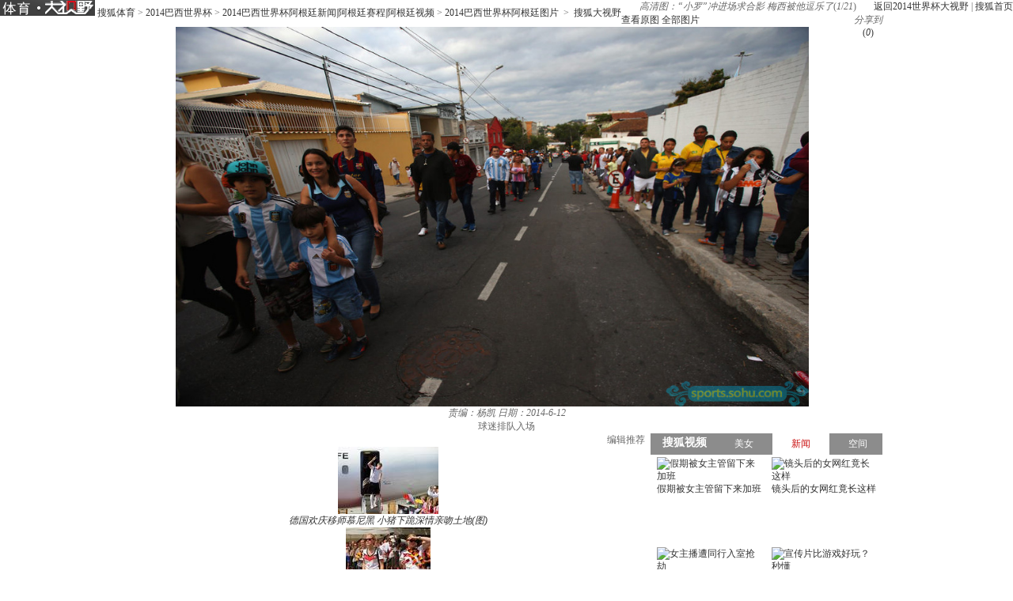

--- FILE ---
content_type: text/html
request_url: http://pic.2014.sohu.com/detail-572731-13.shtml
body_size: 9119
content:
<!DOCTYPE html PUBLIC "-//W3C//DTD XHTML 1.0 Transitional//EN" "http://www.w3.org/TR/xhtml1/DTD/xhtml1-transitional.dtd">
<html xmlns="http://www.w3.org/1999/xhtml">
<head>
<meta http-equiv="Content-Type" content="text/html; charset=GBK" />
<meta http-equiv="X-UA-Compatible" content="IE=EmulateIE7" />

<meta name="description" content="球迷排队入场" />


<title>高清图：“小罗”冲进场求合影 梅西被他逗乐了6727816-2014世界杯图片库-大视野-搜狐</title>

 <link type="text/css" rel="stylesheet" href="http://css.sohu.com/upload/global1.3.css" />
<script type="text/javascript" src="http://js.sohu.com/library/jquery1.4.2.js"></script>
<link rel="stylesheet" href="http://pic.sohu.com/upload/t5/dashiye_style_v20131121.css" />
<link rel="stylesheet" href="http://pic.sohu.com/upload/pic/pictxt_style_v2013110401.css" />
<script src="http://pic.sohu.com/upload/t5/js/jquery.vPreload_v2013031201.js"></script>
<script src="http://pic.sohu.com/upload/t5/js/jquery.picPlayer.m1_20150123.js"></script>
<script src="http://pic.sohu.com/upload/t5/js/sohu.dashiye.m1_v2013042601.js"></script>
<script src="http://www.sohu.com/sohuflash_1.js"></script>
<script src="http://images.sohu.com/bill/default/sohu-require.js"></script>


<!--
<style>
.adWall{background:url(/inc/t4/images/ad188x100.gif)}
</style>
-->

</head>
<body>

<!--头部广告-->
<div class="nav-wrap">
	<div id="nav">
	 <div class="l">
		
		<span>	
                <em title="2014世界杯大视野">	
		<a href="http://pic.2014.sohu.com" target="_blank">
			<img alt="2014世界杯大视野" src="/images/logo/2014_logo_t5.png" /></a></em>
       
			<a href=http://sports.sohu.com/>搜狐体育</a> &gt; <a href=http://2014.sohu.com/2014/>2014巴西世界杯</a> &gt; <a href=http://2014.sohu.com/arg/>2014巴西世界杯阿根廷新闻|阿根廷赛程|阿根廷视频</a> &gt; <a href=http://2014.sohu.com/argpics/>2014巴西世界杯阿根廷图片</a>
&nbsp;&gt;&nbsp;
		<a href="http://pic.sohu.com" target="_blank">搜狐大视野</a>
			</span>	
		</div>
		
			
		<div class="r"> <a href="http://pic.2014.sohu.com" target="_blank">返回2014世界杯大视野</a>&nbsp;|&nbsp;<a href="http://www.sohu.com" target="_blank">搜狐首页</a> </div>
	</div>
</div>
<div class="area" id="contentA">
	<div class="control" style="display:block;">
		<h1><em class="ttl">高清图：“小罗”冲进场求合影 梅西被他逗乐了</em><span>(<em class="red curIdx">1</em>/<em class="cntItem">21</em>)</span></h1>
		<div class="btn">
			<div class="l">
				<span class="default"><a class="rawPic" href="#" target="_blank" title="查看原图">查看原图</a></span>
				<span class="list"><a href="#" target="_blank" title="全部图片">全部图片</a></span>
				<span class="single" style="display:none"><a href="#" target="_blank" title="单张图片">单张图片</a></span>
			</div>
			<div class="r">
				<!--span class="saveBlog"><a href="">保存到博客</a></span-->
				<span class="share">
					<em>分享到</em>
					<a class="share-sohu" href="javascript:void(0)" alt="搜狐微博"  onclick="javascript:jumpUrl('t')"></a>
					<a class="share-qq" href="javascript:void(0)" onclick="javascript:jumpUrl('qq')"></a>
					<a class="share-renren" href="javascript:void(0)"  alt="人人网" onclick="javascript:jumpUrl('renren')"></a>
					<a class="share-kaixin" href="javascript:void(0)" alt="开心网" onclick="javascript:jumpUrl('kaixin')"></a>
				</span>

				<span class="review-num" style="display: block;"><a id="pingUrl" style="outline:none" hidefocus="true" title="参与数" target="_blank" href="javascript:void(0)">(<em id="changyan_parti_unit">0</em>)</a></span>
  
			</div>
		</div>
		
	</div>
	<div class="mainFrame">
		<div class="lineA"></div>
		<div class="mainBox">
			<div class="showBox adWall" id="showBox">
				<div class="loading"  id="picLoading"></div>
				<div class="arrL" title="点击浏览上一张图片,支持'←'翻页"></div>
				<div class="arrR" title="点击浏览下一张图片,支持'→'翻页"></div>
				<div class="btnPrev" style="display:none;"><a href="#"></a></div>
				<div class="btnNext" style="display:none;"><a href="#"></a></div>
				<!--提示-->
				<div class="hint" style="display:none;">点击浏览下一张图片</div>
				<!--通栏广告-->
				<div style="position:relative;z-index:100"> 
				
				<!---->
<script type="text/javascript" src="http://images.sohu.com/bill/s2012/gates/all/sohuad2012v15.js"></script>
<script type="text/javascript">SohuAd.createScript("sohucsjs","http://imp.go.sohu.com/201111/ee4f7cebb2ef825bf6b3c8730c929929_49.js");</script>
<script type="text/javascript" src="http://images.sohu.com/bill/s2012/gates/all/map.20130106.js"></script>
<!--以上代码不要删除-->
	
					
				</div>
				<!--单图-->
				<div id="picPlayerWrap" class="pic"> <a href="javascript://"><img src="http://m1.biz.itc.cn/pic/new/n/16/78/Img6727816_n.jpg" style="width:800px;height:480px;" onload="if(jQuery.picText != undefined){jQuery.picText.init(this,'pt');}"/></a> </div>
				
				<!--过场-后台输出-->

 															<div id="adsFrame" class="interlude" style="display:none;">
					
						
					<div class="frame clear">
						
						<div class="c">
                                            	           
							<div class="pp-ad" id="pp-ad" style="position:relative;">
								<div class="dashiye-guochang-ad" style="display:none!important">
								<script>
								var hasShownTransferAd = false;
								function showTransferAd(){
						        	}
								</script>
								<iframe width=555 height=395 marginwidth=0 marginheight=0 hspace=0 frameborder=0 scrolling=no bordercolor=#000000 src=http://images.sohu.com/bill/s2014/hailiu/lefei/dsy/5550395.html></iframe>
								<span class="guochang-123" style="position:absolute;left:0;bottom:0;width:29px;height:16px;z-index=4;background-image:url('http://images.sohu.com/bill/static/0/pclog.png');"></span>`
								</div>
							</div>				
						<div class="btn"><em class="tips">您已经浏览完所有图片</em>
						<span class="prev"><a onclick="return false;">重新浏览</a></span>
						<span class="next"><a onclick="return false;">浏览下一图集</a></span>
						</div> 
					</div>
			                        
						
					</div>
					      <div class="recomm-ad">
					<div class="tit"><span>今日热门图集</span><i>◆</i></div>
					
			

						
					<ul>
	
						
						<li><!--test1-->
							<a href="http://www.ysw365.com/portal.php?mod=list&catid=82" target="_blank" rel="nofollow">
								
								    <img height="150" width="150" alt="" src="http://sucimg.itc.cn/sblog/o6f0446b3bafba7cd48c2f87fb159f569">
								<span></span>
								<p>细数被逼“同房陪睡”的女星</p>
							</a>
					    </li>
				
			
						
						<li><!--test1-->
							<a href="http://qihuayao.com/article-20082-1.html" target="_blank" rel="nofollow">
								
								    <img height="150" width="150" alt="" src="http://sucimg.itc.cn/sblog/o4bdc3df1f7f7a7b6f8b0ae71ddaf9bbf">
								<span></span>
								<p>玩具助性！曝私密事的明星</p>
							</a>
					    </li>
				
			
						
						<li><!--test1-->
							<a href="http://yule.1meitu.com/a/yule/" target="_blank" rel="nofollow">
								
								    <img height="150" width="150" alt="" src="http://sucimg.itc.cn/sblog/o0fe36827d62eaa3005292e0b523469aa">
								<span></span>
								<p>世界最凄惨的照片你可以看几张</p>
							</a>
					    </li>
				
			
						
						<li><!--test1-->
							<a href="http://913ent.com/plus/list.php?tid=8" target="_blank" rel="nofollow">
								
								    <img height="150" width="150" alt="" src="http://sucimg.itc.cn/sblog/oa518e0f5fcc3c449f33297cf05066c5f">
								<span></span>
								<p>演强暴戏逼真令人虐心的女星</p>
							</a>
					    </li>
				
			
						
						<li><!--test1-->
							<a href="http://www.ysw365.com/portal.php?mod=view&aid=2358" target="_blank" rel="nofollow">
								
								    <img height="150" width="150" alt="" src="http://sucimg.itc.cn/sblog/ob85b2eea91a0565461e7bd2bf02ae0c0">
								<span></span>
								<p>男女惨死在车内 真相一片哗然</p>
							</a>
					    </li>
				
			
					</ul>






				</div>

				</div>
				<script type="text/javascript">
				//<![CDATA[
					if(jQuery.browser.msie){jQuery("#adsFrame a").live("click", function(){window.open(this.href);});};
				//]]>
				</script> 

					
                                 	
				
				<!--/过场--> 
				
			</div>
			<!--列表浏览-->
			<div class="showBox" id="showBox1"  style="display:none;">
				<div class="btnPrevGroup"><a href="#" target="_blank"></a></div>
				<div class="btnNextGroup"><a href="#" target="_blank"></a></div>
				<!--图集展开-->
				<div id="imgListView" class="open">
					<div class="pp">
						<div class="con"></div>
					</div>
					<div class="btn"></div>
				</div>
			</div>
			
			
			<div class="area" id="contentE">
				<div class="txt">
					<div class="tit">
						<span>
						
											
						<em class="editor">责编：杨凯</em>
						
						<em class="timt">日期：2014-6-12</em>
						
						</span>
						
						<h2></h2>
					</div>
					<p class="explain">球迷排队入场</p>
					

				</div>
			</div>
			<div id="picPlayerTab" class="tab" style="display:none;">
				<div class="prevGroup"><a href="#"><img src="http://images.sohu.com/ccc.gif" width="94" height="64" alt="" />&lt;&lt;上一图集</a></div>
				<div class="nextGroup"><a href="#"><img src="http://images.sohu.com/ccc.gif" width="94" height="64" alt="" />下一图集&gt;&gt;</a></div>
				<div class="roll">
					<div class="btnL"><a href="#" class="stop"></a></div>
					<div class="btnR"><a href="#"></a></div>
					<div class="pp">
						<ul class="clear">
							
																										
								<li class=""><a href="http://pic.2014.sohu.com/detail-572731-0.shtml" rel="0"><img height="64" alt="高清图：“小罗”冲进场求合影 梅西被他逗乐了" src="http://m2.biz.itc.cn/pic/new/stn/33/77/Img6727733_stn.jpg" id="s6727733"></a></li>

																											
								<li class=""><a href="http://pic.2014.sohu.com/detail-572731-1.shtml" rel="1"><img height="64" alt="高清图：“小罗”冲进场求合影 梅西被他逗乐了" src="http://m1.biz.itc.cn/pic/new/stn/32/77/Img6727732_stn.jpg" id="s6727732"></a></li>

																											
								<li class=""><a href="http://pic.2014.sohu.com/detail-572731-2.shtml" rel="2"><img height="64" alt="高清图：“小罗”冲进场求合影 梅西被他逗乐了" src="http://m4.biz.itc.cn/pic/new/stn/31/77/Img6727731_stn.jpg" id="s6727731"></a></li>

																											
								<li class=""><a href="http://pic.2014.sohu.com/detail-572731-3.shtml" rel="3"><img height="64" alt="高清图：“小罗”冲进场求合影 梅西被他逗乐了" src="http://m3.biz.itc.cn/pic/new/stn/30/77/Img6727730_stn.jpg" id="s6727730"></a></li>

																											
								<li class=""><a href="http://pic.2014.sohu.com/detail-572731-4.shtml" rel="4"><img height="64" alt="高清图：“小罗”冲进场求合影 梅西被他逗乐了" src="http://m2.biz.itc.cn/pic/new/stn/29/77/Img6727729_stn.jpg" id="s6727729"></a></li>

																											
								<li class=""><a href="http://pic.2014.sohu.com/detail-572731-5.shtml" rel="5"><img height="64" alt="高清图：“小罗”冲进场求合影 梅西被他逗乐了" src="http://m1.biz.itc.cn/pic/new/stn/28/77/Img6727728_stn.jpg" id="s6727728"></a></li>

																											
								<li class=""><a href="http://pic.2014.sohu.com/detail-572731-6.shtml" rel="6"><img height="64" alt="高清图：“小罗”冲进场求合影 梅西被他逗乐了" src="http://m4.biz.itc.cn/pic/new/stn/27/77/Img6727727_stn.jpg" id="s6727727"></a></li>

																											
								<li class=""><a href="http://pic.2014.sohu.com/detail-572731-7.shtml" rel="7"><img height="64" alt="高清图：“小罗”冲进场求合影 梅西被他逗乐了" src="http://m3.biz.itc.cn/pic/new/stn/26/77/Img6727726_stn.jpg" id="s6727726"></a></li>

																											
								<li class=""><a href="http://pic.2014.sohu.com/detail-572731-8.shtml" rel="8"><img height="64" alt="高清图：“小罗”冲进场求合影 梅西被他逗乐了" src="http://m2.biz.itc.cn/pic/new/stn/25/77/Img6727725_stn.jpg" id="s6727725"></a></li>

																											
								<li class=""><a href="http://pic.2014.sohu.com/detail-572731-9.shtml" rel="9"><img height="64" alt="高清图：“小罗”冲进场求合影 梅西被他逗乐了" src="http://m3.biz.itc.cn/pic/new/stn/22/78/Img6727822_stn.jpg" id="s6727822"></a></li>

																											
								<li class=""><a href="http://pic.2014.sohu.com/detail-572731-10.shtml" rel="10"><img height="64" alt="高清图：“小罗”冲进场求合影 梅西被他逗乐了" src="http://m2.biz.itc.cn/pic/new/stn/21/78/Img6727821_stn.jpg" id="s6727821"></a></li>

																											
								<li class=""><a href="http://pic.2014.sohu.com/detail-572731-11.shtml" rel="11"><img height="64" alt="高清图：“小罗”冲进场求合影 梅西被他逗乐了" src="http://m3.biz.itc.cn/pic/new/stn/18/78/Img6727818_stn.jpg" id="s6727818"></a></li>

																											
								<li class=""><a href="http://pic.2014.sohu.com/detail-572731-12.shtml" rel="12"><img height="64" alt="高清图：“小罗”冲进场求合影 梅西被他逗乐了" src="http://m2.biz.itc.cn/pic/new/stn/17/78/Img6727817_stn.jpg" id="s6727817"></a></li>

																											
								<li class=""><a href="http://pic.2014.sohu.com/detail-572731-13.shtml" rel="13"><img height="64" alt="高清图：“小罗”冲进场求合影 梅西被他逗乐了" src="http://m1.biz.itc.cn/pic/new/stn/16/78/Img6727816_stn.jpg" id="s6727816"></a></li>

																											
								<li class=""><a href="http://pic.2014.sohu.com/detail-572731-14.shtml" rel="14"><img height="64" alt="高清图：“小罗”冲进场求合影 梅西被他逗乐了" src="http://m4.biz.itc.cn/pic/new/stn/15/78/Img6727815_stn.jpg" id="s6727815"></a></li>

																											
								<li class=""><a href="http://pic.2014.sohu.com/detail-572731-15.shtml" rel="15"><img height="64" alt="高清图：“小罗”冲进场求合影 梅西被他逗乐了" src="http://m3.biz.itc.cn/pic/new/stn/14/78/Img6727814_stn.jpg" id="s6727814"></a></li>

																											
								<li class=""><a href="http://pic.2014.sohu.com/detail-572731-16.shtml" rel="16"><img height="64" alt="高清图：“小罗”冲进场求合影 梅西被他逗乐了" src="http://m4.biz.itc.cn/pic/new/stn/11/78/Img6727811_stn.jpg" id="s6727811"></a></li>

																											
								<li class=""><a href="http://pic.2014.sohu.com/detail-572731-17.shtml" rel="17"><img height="64" alt="高清图：“小罗”冲进场求合影 梅西被他逗乐了" src="http://m1.biz.itc.cn/pic/new/stn/20/78/Img6727820_stn.jpg" id="s6727820"></a></li>

																											
								<li class=""><a href="http://pic.2014.sohu.com/detail-572731-18.shtml" rel="18"><img height="64" alt="高清图：“小罗”冲进场求合影 梅西被他逗乐了" src="http://m4.biz.itc.cn/pic/new/stn/19/78/Img6727819_stn.jpg" id="s6727819"></a></li>

																											
								<li class=""><a href="http://pic.2014.sohu.com/detail-572731-19.shtml" rel="19"><img height="64" alt="高清图：“小罗”冲进场求合影 梅西被他逗乐了" src="http://m2.biz.itc.cn/pic/new/stn/13/78/Img6727813_stn.jpg" id="s6727813"></a></li>

																											
								<li class=""><a href="http://pic.2014.sohu.com/detail-572731-20.shtml" rel="20"><img height="64" alt="高清图：“小罗”冲进场求合影 梅西被他逗乐了" src="http://m1.biz.itc.cn/pic/new/stn/12/78/Img6727812_stn.jpg" id="s6727812"></a></li>

																				
						</ul>
					</div>
					<div class="btn"></div>
				</div>
			</div>
		</div>
		<div class="lineH"></div>
	</div>
</div>



<div class="area" id="contentC">
	
		<div class="left">
               
		<div class="lineD"></div>
                      
		  <!--说两句上方通栏广告-->

   		    <div class="ad650">
			<div style="width:650px;margin:auto">
</div>

   		    </div>

		<!--说两句上方通栏广告-->
 
		<!--畅言配置项-->
			
	<script type="text/javascript">
	var entityId;
	(function(groupId){
		var pinglunObj = document.getElementById('pingUrl'),
			pinglunHref;
		if(typeof groupId != undefined && groupId > 0){
			var tmpGroupId = groupId+""
			var tmpTopicId = ["90"];
			var i=0;
			var size = 8 - tmpGroupId.length;						
			for(;i<size;i++){
				tmpTopicId.push("0");
			}
			tmpTopicId.push(tmpGroupId);
			entityId = parseInt(tmpTopicId.join(""));
			if(pinglunObj && entityId)
			{
				pinglunHref = 'http://pinglun.sohu.com/s' + entityId + '.html';
				pinglunObj.setAttribute('href',pinglunHref);
				pinglunObj.onclick = function(){
					window.open(pinglunHref)
				}
			}
	}
	})(572731);		
        </script> 
 
		

 <div style="padding:0 15px;">
      <div id="SOHUCS" sid=""></div>
 </div>
<script>
if(typeof entityId != 'undefined'){
    document.getElementById('SOHUCS').setAttribute('sid',entityId); 
    var category = typeof category != 'undefined' ? category :'';                 
    var _config = {
                    jumpUrl: 'http://pinglun.sohu.com/s[topicId].html',
                    varName: entityId, 
                    customSohu: true,
                    cyanTitle : '我来说两句',
                    commentHide : true ,
                    pageSize: 5,
                    categoryId: category
                }
    }
    window.SCS_NO_IFRAME = true;
</script>
 

<script src="http://assets.changyan.sohu.com/upload/changyan.js?appid=cyqemw6s1&conf=prod_0266e33d3f546cb5436a10798e657d97" charset="utf-8"></script>
<script type="text/javascript" src="http://assets.changyan.sohu.com/upload/plugins/plugins.count.js"></script>


		<!--畅言配置项 end--> 
		
	        <!-- 图文转载js --> 
		
		<script src="http://pic.sohu.com/upload/pic/js/pubPicTextVpNew1_20131104.js"></script>
 
               
		
		<!-- 编辑推荐 -->
		
		
		<div class='commend'>
			<div class='title'>
				<h2>编辑推荐</h2>
			</div>
		</div>
		<div class='pp'>
			<ul>
		
				<li>
				
				
						
					<a href='http://pic.2014.sohu.com/group-586024.shtml' target='_blank'>
						<img src='http://m4.biz.itc.cn/pic/new/r/07/20/Img6922007_r.jpg' />
						<em>德国欢庆移师慕尼黑 小猪下跪深情亲吻土地(图)</em>
					</a>
					
				
				

				</li>
		
				<li>
				
				
						
					<a href='http://pic.2014.sohu.com/group-585755.shtml' target='_blank'>
						<img src='http://m2.biz.itc.cn/pic/new/r/09/89/Img6918909_r.JPG' />
						<em>搜狐直击德国队夺冠庆典 美女球迷云集疯狂庆祝</em>
					</a>
					
				
				

				</li>
		
				<li>
				
				
						
					<a href='http://pic.2014.sohu.com/group-585681.shtml' target='_blank'>
						<img src='http://m2.biz.itc.cn/pic/new/r/97/85/Img6918597_r.jpg' />
						<em>高清图：王者归来！德国队抵柏林 拉姆手捧金杯</em>
					</a>
					
				
				

				</li>
		
				<li>
				
				
						
					<a href='http://pic.2014.sohu.com/group-585618.shtml' target='_blank'>
						<img src='http://m3.biz.itc.cn/pic/new/r/02/68/Img6916802_r.jpg' />
						<em>搜狐世界杯最佳阵容：德国5人 梅西罗本二人组</em>
					</a>
					
				
				

				</li>
		
				<li>
				
				
						
					<a href='http://pic.2014.sohu.com/group-585409.shtml' target='_blank'>
						<img src='http://m2.biz.itc.cn/pic/new/r/93/40/Img6914093_r.jpg' />
						<em>拿上手机走巴西！每张都能当壁纸 拍不够的美景</em>
					</a>
					
				
				

				</li>
		
				<li>
				
				
						
					<a href='http://pic.2014.sohu.com/group-585408.shtml' target='_blank'>
						<img src='http://m1.biz.itc.cn/pic/new/r/96/39/Img6913996_r.jpg' />
						<em>在巴西的33天！前方独家记录 世界杯精品照(图)</em>
					</a>
					
				
				

				</li>
		
				<li>
				
				
						
					<a href='http://pic.2014.sohu.com/group-585407.shtml' target='_blank'>
						<img src='http://m4.biz.itc.cn/pic/new/r/47/39/Img6913947_r.JPG' />
						<em>高清图：德国庆夺冠办聚会狂欢 格策拥绝美女友</em>
					</a>
					
				
				

				</li>
		
				<li>
				
				
						
					<a href='http://pic.2014.sohu.com/group-585406.shtml' target='_blank'>
						<img src='http://m1.biz.itc.cn/pic/new/r/64/39/Img6913964_r.JPG' />
						<em>高清图：阿根廷归国梅西受膜拜 总统安抚小跳蚤</em>
					</a>
					
				
				

				</li>
		
			</ul>
		</div>
		<div class='more'><a href='http://pic.2014.sohu.com/cate-914945.shtml' target='_blank'>更多&gt;&gt;</a></div>
		
		
		<!-- 编辑推荐  end--> 
		<!-- 图文广告 -->
		<!---->

		
		<!-- 图文广告  end-->
		
		<div class="lineE"></div>
	</div>
	<div class="right">
		<div class="lineC"></div>
		<!-- 视频上方300x255广告位 -->
		
		<div class="boxC-RA">
			<!---->
		</div>
		
			<!-- 娱乐右边 -->
			<div class="boxC-RB">
			<div><iframe  src="http://tv.sohu.com/s2013/dsybl/" scrolling=no width="300" height="255"  marginWidth=0 marginHeight=0 frameborder=0 border=0></iframe></div>

			</div>
			<!-- 娱乐右边 end-->
		
                        <!-- 视频下方300*250广告 -->
						 
								<div class="AD-new2" style="width:300px; height:250px; margin:0 auto; padding:3px 0; ">
                        
                    </div>
		    						 
                        
			 <!-- 视频下方300*250广告 end-->

			<!-- 300x255广告位 -->
			<div class="boxC-RC">
			<!---->
<script type="text/javascript">
if(typeof(document.pv)=="undefined") document.pv = new Array();var _a=new Image();
_a.src="http://imp.optaim.com/201406/b864b3e87ab99806247b90f70fd111b6.php?a=6";
document.pv.push(_a);
</script>    

			</div>
			<!-- 300x255广告位 end-->
			
			<!-- 300文字广告位 -->
			<!--文字链推广-->
			<!-- 300文字广告位 end-->
			
			

				
		<!-- 每日(周)前十 -->
			
		
<div class='list' id='top'>
			<div class='title'>
				<div class='tab'>
					<span class="now">每日</span>
					<span>每周</span>
				</div>
				<h2>组图排行</h2>
			</div>
			<div class='con clear'>
				<ul>
		
					<li>
							
							
							 
							

								
								<em class='red'>1</em>
							
						
							<a href='http://pic.2014.sohu.com/group-572416.shtml' target='_blank'>巴西克罗地亚对位PK：桑巴军完胜 魔笛独木难支</a>
							
							

					</li>
		
					<li>
							
							
							 
							

								
								<em class='red'>2</em>
							
						
							<a href='http://pic.2014.sohu.com/group-573184.shtml' target='_blank'>全球聚焦：巴西胜利是偷来的 内马尔光芒太耀眼</a>
							
							

					</li>
		
					<li>
							
							
							 
							

								
								<em class='red'>3</em>
							
						
							<a href='http://pic.2014.sohu.com/group-573952.shtml' target='_blank'>全球媒体：非洲大象踩平东瀛武士 日本队危险！</a>
							
							

					</li>
		
					<li>
							
							
							 
							

								
								<em class='red'>4</em>
							
						
							<a href='http://pic.2014.sohu.com/group-574721.shtml' target='_blank'>伊朗总统外长观看波斯首战 枯坐90分钟无奈皱眉</a>
							
							

					</li>
		
					<li>
							
							
							 
							

								
								<em class='red'>5</em>
							
						
							<a href='http://pic.2014.sohu.com/group-575233.shtml' target='_blank'>全球媒体：俄罗斯复制黄油手 1人险坑死卡佩罗</a>
							
							

					</li>
		
					<li>
							
							
							 
							

								
								<em class='red'>6</em>
							
						
							<a href='http://pic.2014.sohu.com/group-577793.shtml' target='_blank'>战术板：荷兰升级版防反恐怖 智利看错局势输球</a>
							
							

					</li>
		
					<li>
							
							
							 
							

								
								<em class='red'>7</em>
							
						
							<a href='http://pic.2014.sohu.com/group-581889.shtml' target='_blank'>巴西VS哥伦比亚赔率：盘口诱上 巴西或加时过关</a>
							
							

					</li>
		
					<li>
							
							
							 
							

								
								<em class='red'>8</em>
							
						
							<a href='http://pic.2014.sohu.com/group-566018.shtml' target='_blank'>高清：意大利训练博努奇裸身 门将轮战充气人偶</a>
							
							

					</li>
		
					<li>
							
							
							 
							

								
								<em class='red'>9</em>
							
						
							<a href='http://pic.2014.sohu.com/group-576258.shtml' target='_blank'>战术板：坑爹防守害死英格兰 乌拉圭学荷兰赢球</a>
							
							

					</li>
		
					<li>
							
							
							 
							

								
								<em class='red'>10</em>
							
						
							<a href='http://pic.2014.sohu.com/group-576770.shtml' target='_blank'>环球头版故事：法国酷炫蓝衫惨案 三狮愚蠢决定</a>
							
							

					</li>
		
				</ul>
			</div>
			<div class='con clear' style="display: none;">
				<ul>
		
					<li>
					
								
						
							

							
							<em class='red'>1</em>
						
						
						<a href='http://pic.2014.sohu.com/group-572416.shtml' target='_blank'>巴西克罗地亚对位PK：桑巴军完胜 魔笛独木难支</a>
					
						
						
					</li>
		
					<li>
					
								
						
							

							
							<em class='red'>2</em>
						
						
						<a href='http://pic.2014.sohu.com/group-573184.shtml' target='_blank'>全球聚焦：巴西胜利是偷来的 内马尔光芒太耀眼</a>
					
						
						
					</li>
		
					<li>
					
								
						
							

							
							<em class='red'>3</em>
						
						
						<a href='http://pic.2014.sohu.com/group-573952.shtml' target='_blank'>全球媒体：非洲大象踩平东瀛武士 日本队危险！</a>
					
						
						
					</li>
		
					<li>
					
								
						
							

							
							<em class='red'>4</em>
						
						
						<a href='http://pic.2014.sohu.com/group-574721.shtml' target='_blank'>伊朗总统外长观看波斯首战 枯坐90分钟无奈皱眉</a>
					
						
						
					</li>
		
					<li>
					
								
						
							

							
							<em class='red'>5</em>
						
						
						<a href='http://pic.2014.sohu.com/group-575233.shtml' target='_blank'>全球媒体：俄罗斯复制黄油手 1人险坑死卡佩罗</a>
					
						
						
					</li>
		
					<li>
					
								
						
							

							
							<em class='red'>6</em>
						
						
						<a href='http://pic.2014.sohu.com/group-577793.shtml' target='_blank'>战术板：荷兰升级版防反恐怖 智利看错局势输球</a>
					
						
						
					</li>
		
					<li>
					
								
						
							

							
							<em class='red'>7</em>
						
						
						<a href='http://pic.2014.sohu.com/group-581889.shtml' target='_blank'>巴西VS哥伦比亚赔率：盘口诱上 巴西或加时过关</a>
					
						
						
					</li>
		
					<li>
					
								
						
							

							
							<em class='red'>8</em>
						
						
						<a href='http://pic.2014.sohu.com/group-566018.shtml' target='_blank'>高清：意大利训练博努奇裸身 门将轮战充气人偶</a>
					
						
						
					</li>
		
					<li>
					
								
						
							

							
							<em class='red'>9</em>
						
						
						<a href='http://pic.2014.sohu.com/group-576258.shtml' target='_blank'>战术板：坑爹防守害死英格兰 乌拉圭学荷兰赢球</a>
					
						
						
					</li>
		
					<li>
					
								
						
							

							
							<em class='red'>10</em>
						
						
						<a href='http://pic.2014.sohu.com/group-576770.shtml' target='_blank'>环球头版故事：法国酷炫蓝衫惨案 三狮愚蠢决定</a>
					
						
						
					</li>
		
				</ul>
			</div>
		</div>

		
		<!-- 每日(周)前十  end--> 
		
		
		
		
		
		<!--排行--> 
			<script type="text/javascript" src="http://js.sohu.com/library/jquery.plugin.1.0.js"></script> 
		<script type="text/javascript">

		var jq = jQuery;

		//标签

		function showMenu(m,n,count){

			var jq=jQuery;

			for(var i=1;i<=count;i++){

				if (i==n){			

					jq("#td_"+m+"_"+i).addClass("now");

					if(i!=1){

						jq("#td_"+m+"_"+(i-1)).addClass("nobg");

						jq("#td_"+m+"_"+(i+1)).addClass("nobg");

					}

				}

				else {

					if(i!=count){

						jq("#td_"+m+"_"+i).removeClass("now nobg");

					}else{

						jq("#td_"+m+"_"+i).removeClass("now");

					}

				}

			}

		}

		//数据链接

		var hotjsonpath = "http://tv.sohu.com/frag/vrs_inc/";

		

		//右侧排行

		var lookRank = function (jsonStr,o){

			try{

				var str="",j=1,n="",clsA="",jsonData,jsonLength=0,_tv_name="",_tv_url="",_tv_count="",_tv_trend_count="";		

				jsonData = eval(jsonStr).videos;		

				jsonLength = jsonData.length>10 ? 10  : jsonData.length;

				

				var buffer = new jq.Buffers();

				jq.each(jsonData,function(i){

					j=i+1;

					n = j<=3 ? ' class="colorA"' : '';

					

					_tv_name = jsonData[i].tv_name;

					_name = _tv_name.length>13?_tv_name.substr(0,12)+"..":_tv_name;

					_tv_count = jsonData[i].tv_count;

					_tv_url = jsonData[i].tv_url;

					

					_tv_trend_count = parseInt(jsonData[i].tv_trend_count*100);

					if(_tv_trend_count == -100000 || _tv_trend_count == 0){

						clsA = "trend";

					}else{

						if(_tv_trend_count>0){

							clsA = "trend up";

						}else{

							clsA = "trend down";

						}

					}

					buffer.append('<li><span class="'+ clsA +'"></span><span class="num">'+_tv_count+'</span><em '+n+'>'+j+'</em><a href="'+_tv_url+'" target="_blank" title="'+_tv_name+'">'+_name+'</a></li>'+'\n');

				});

				jq(o).html(buffer.toString());

				buffer = null;

			}catch(e){}						

		}

		

		function changeDada(linkStr, dataId, channel){

			jq.getScript(hotjsonpath + linkStr + ".js", lookRank, true, [linkStr, dataId]);

		}

		

		jQuery(function(){

			var divs = jq(".menuA");

			var uls = divs.find("ul");

			var spans =divs.find(".tt span");

			spans.each(function(i){

				var els = jq(this);

				els.click(function(){

					uls.hide().eq(i).show();

					spans.removeClass().eq(i).addClass("active");

					if(i==0){

						changeDada('phb_mv_day_10','#tv_data');

					}else if(i==1){

						changeDada('phb_tv_day_10','#tv_data');

					}

					

				});

			});

		});

		

		</script>
		<div class="boxC-RE">
			<div class="menuA">
				<div class="tt"><span class="active">电影</span>|<span>电视剧</span></div>
				<ul>
					<li id="td_20_1" onclick="showMenu(20,1,3);changeDada('phb_mv_day_10','#tv_data')" class="now">每日</li>
					<li id="td_20_2" onclick="showMenu(20,2,3);changeDada('phb_mv_week_10','#tv_data')">每周</li>
					<li id="td_20_3" onclick="showMenu(20,3,3);changeDada('phb_mv_total_10','#tv_data')" class="nobg">全部</li>
				</ul>
				<ul style="display:none">
					<li id="td_21_1" onclick="showMenu(21,1,3);changeDada('phb_tv_day_10','#tv_data')" class="now">每日</li>
					<li id="td_21_2" onclick="showMenu(21,2,3);changeDada('phb_tv_week_10','#tv_data')">每周</li>
					<li id="td_21_3" onclick="showMenu(21,3,3);changeDada('phb_tv_total_10','#tv_data')" class="nobg">全部</li>
				</ul>
			</div>
			<div class="snList clear">
				<ul id="tv_data">
				</ul>
			</div>
			<script type="text/javascript">

			jq.getScript(hotjsonpath + "phb_mv_day_10.js", lookRank, true, ["phb_mv_day_10", "#tv_data"]);

			</script> 
		</div>
		
		<!--排行--> 
		<div class="lineG"></div>
		
	</div>
</div>

<html>
<head><title>302 Found</title></head>
<body bgcolor="white">
<center><h1>302 Found</h1></center>
<hr><center>nginx</center>
</body>
</html>


<!-- 页尾 --> 
<script type="text/javascript" src="http://txt.go.sohu.com/ip/soip"></script>
<script type="text/javascript" src="http://www.sohu.com/upload/sohui/sohuipp0609.js"></script>
<script type="text/javascript">
var refer = document.referrer;
var url = document.location.href;
if(refer)
   refer = refer.toLowerCase();
var isAllowed = true;
if (typeof(sohu_IP_Loc) == 'string' && sohu_IP_Loc.indexOf('CN11') < 0){
    isAllowed = true;
}else{
    isAllowed = false;
}
if(refer.indexOf('www.sohu.com') >= 0 || url.indexOf('news.sohu.com') >= 0 
   || url.indexOf('focus.cn') >= 0){
    isAllowed = false;
}
if(/debug=1/.test(document.location.search)){
    isAllowed = true;
}

if(isAllowed){
    ppp('http://www.sohu.com/i/?pvid=bfd96a6b41a6bcaa');
}

if(/debug=2/.test(document.location.search))
{
    var exp = new Date(); 
    exp.setTime(exp.getTime() - 1); 
    var cval=getCookie("indexpoped"); 
    if(cval!=null) 
        document.cookie= "indexpoped=1;expires="+exp.toGMTString()+";path=/;domain=.sohu.com"; 
}
 
$(document).ready(function(){
  var sogouTag = $('.tagHotg');
  if(typeof(sogouTag) == 'undefined' || sogouTag.length == 0)
     return;

  $.ajax( {  
    url:'http://ht.www.sogou.com/websearch/features/qb_recommend.jsp?IPLOC=n',
    data:{  
        query : document.title+'|'+window.location.href
    },  
    type:'get',
	dataType:'jsonp',
	jsonp:'cb',
	jsonpCallback:'data_handler',
	timeout:2000,
    success:function(data) {  
    },  
    error : function() {  
    }  
 });	
});
function data_handler(data){
	var hotwords = data.hotwords;
	if(typeof(hotwords) != 'undefined' && hotwords.length >= 9){
	  var html = '<ul>';
	  for(var i=0;i<9;i++){
	    if(i==0)
            html += '<li><a class="hot-icon" href="http://www.sogou.com/sogou?pid=sogou-wsse-197f76fe30965706-0001&query='+hotwords[i]+'" target="_blank">'+decodeURIComponent(hotwords[i])+'</a></li>';
        else
            html += '<li><a href="http://www.sogou.com/sogou?pid=sogou-wsse-197f76fe30965706-0001&query='+hotwords[i]+'" target="_blank">'+decodeURIComponent(hotwords[i])+'</a></li>';
	  }
	  html += '</ul>';
	  $('.tagIntg').html(html);
	  $('.tagHotg').show();
	}
}
</script>
<div id="foot" class="area">
Copyright <span class="fontArial">&#169;</span> 2014 Sohu.com Inc. All Rights Reserved. 搜狐公司 <span class="unline"><a href="http://corp.sohu.com/s2007/copyright/" target="_blank" rel="nofollow">版权所有</a> <a href="http://roll.sohu.com" target="_blank">全部新闻</a> <a href="http://blog.sohu.com/roll" target="_blank">全部博文</a></span>
</div>
<script> require(["sjs/matrix/ad/passion"]); </script>


<!-- 页尾  end--> 

<!--投票-->
<script id="jsVoteCnt" type="text/javascript"></script>
<iframe id="ifDoVote" width="0" height="0" style="display:none;"></iframe>
<!--投票 end-->
<script type="text/javascript">
//<![CDATA[//if(jQuery.browser.msie){jQuery("#adsFrame a").live("click", function(){window.open(this.href);});};
	//后台取数据
	Sohu_Dashiye.Init({
		autoVAlign:true,
		intervalAutoGrow:0,
		groupID:'572731',
		cateID:'914953'
	});
//]]>
</script>
<script src="http://js.sohu.com/mail/pv/pv_v201.js"></SCRIPT>
<script src="http://pic.sohu.com/upload/js/wrating0820_pic.js"></script>
<script>
var  _wratingId = null;
try{
_wratingId = _getAcc();
}catch(e){}
if(_wratingId !=null){
document.write('<scr'+'ipt type="text/javascript" src="http://sohu.wrating.com/a1.js"></scr'+'ipt>');
}
</script>
<script language="javascript">
if(_wratingId !=null){
document.write('<scr'+'ipt type="text/javascript">');
document.write('var vjAcc="'+_wratingId+'";');
document.write('var wrUrl="http://sohu.wrating.com/";');
document.write('try{vjTrack();}catch(e){}');
document.write('</scr'+'ipt>');
}
</script>
<!--4.0模板大图-->
</body>
</html>

--- FILE ---
content_type: application/javascript;charset=UTF-8
request_url: http://sp.qf.56.com/type/recHq.do?callback=jQuery172013990854517619367_1769400217022&count=4&union=protal_view&_=1769400217038
body_size: 783
content:
jQuery172013990854517619367_1769400217022({"status":200,"updateTime":"2026-01-26 12:03:38","message":{"anchors":[{"avatar":"https://00cdc5c2e0ddc.cdn.sohucs.com/c_fit,w_100,h_100/cs202409/1726736163215.jpg","name":"别点，妹妹害羞","intro":"","nickname":"","uid":"","roomId":"520720","watcherOnLine":0,"lvCount":0,"level":11,"isInLive":1,"url":"https://sp.qf.56.com/sohu/playerBottom.do?canTalent=1\u0026union=protal_view_01","pic51":"https://00cdc5c2e0ddc.cdn.sohucs.com/c_fit,w_200,h_200/cs202409/1726736163215.jpg","hot":11501,"urlAndroid":"qfshow://qf.56.com?roomId=520720","urlIos":"https://mbl.56.com/applinks/?m=qfshow\u0026roomId=520720","urlH5":"https://sp.qf.56.com/sohu/playerBottom.do?canTalent=1\u0026isH5=1\u0026ch=protal_view_01\u0026union=protal_view_01"},{"avatar":"https://00cdc5c2e0ddc.cdn.sohucs.com/cs202507/nCFit_1753340942457.gif","name":"是百灵鸟还是学猪叫啊~","intro":"","nickname":"","uid":"","roomId":"520333","watcherOnLine":0,"lvCount":0,"level":20,"isInLive":1,"url":"https://sp.qf.56.com/sohu/playerBottom.do?canTalent=1\u0026union=protal_view_02","pic51":"https://00cdc5c2e0ddc.cdn.sohucs.com/cs202507/nCFit_1753340942457.gif","hot":14009,"urlAndroid":"qfshow://qf.56.com?roomId=520333","urlIos":"https://mbl.56.com/applinks/?m=qfshow\u0026roomId=520333","urlH5":"https://sp.qf.56.com/sohu/playerBottom.do?canTalent=1\u0026isH5=1\u0026ch=protal_view_02\u0026union=protal_view_02"},{"avatar":"https://00cdc5c2e0ddc.cdn.sohucs.com/c_fit,w_100,h_100/cs202407/1722057145009/corp.jpg","name":"喜欢就点赞，直播更好看！","intro":"","nickname":"","uid":"","roomId":"520333","watcherOnLine":0,"lvCount":0,"level":16,"isInLive":1,"url":"https://qf.56.com/520333?union=protal_view_03","pic51":"https://00cdc5c2e0ddc.cdn.sohucs.com/c_fit,w_200,h_200/cs202407/1722057145009/corp.jpg","hot":4744,"urlAndroid":"qfshow://qf.56.com?roomId=520333","urlIos":"https://mbl.56.com/applinks/?m=qfshow\u0026roomId=520333","urlH5":"https://qf.56.com/h5/520333?ch=protal_view_03\u0026union=protal_view_03"},{"avatar":"https://00cdc5c2e0ddc.cdn.sohucs.com/cs202411/@c_fit_1730798883959.gif","name":"志玲姐姐温柔哄睡中~","intro":"","nickname":"","uid":"","roomId":"6831717","watcherOnLine":0,"lvCount":0,"level":14,"isInLive":1,"url":"https://sp.qf.56.com/sohu/playerBottom.do?canTalent=1\u0026union=protal_view_04","pic51":"https://00cdc5c2e0ddc.cdn.sohucs.com/cs202411/@c_fit_1730798883959.gif","hot":12202,"urlAndroid":"qfshow://qf.56.com?roomId=6831717","urlIos":"https://mbl.56.com/applinks/?m=qfshow\u0026roomId=6831717","urlH5":"https://sp.qf.56.com/sohu/playerBottom.do?canTalent=1\u0026isH5=1\u0026ch=protal_view_04\u0026union=protal_view_04"}]}})

--- FILE ---
content_type: text/javascript; charset=utf-8
request_url: http://hui.sohu.com/mum/ipqueryjp?callback=jsonp1769400217082&cookie=1769400217082&_=1769400217082
body_size: 120
content:
typeof jsonp1769400217082 === 'function' && jsonp1769400217082({
  "ext_ip": "13.59.206.77",
  "urls": []
});